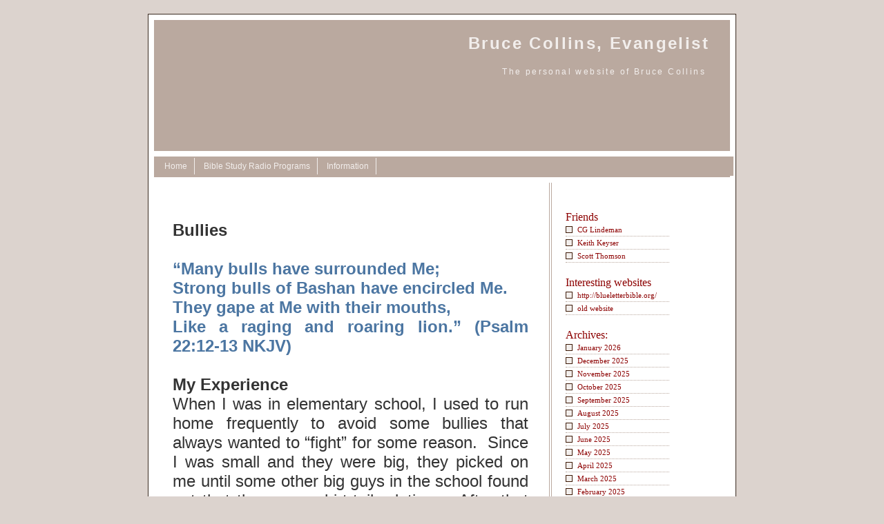

--- FILE ---
content_type: text/html; charset=UTF-8
request_url: http://bdcministries.com/2022/02/21/2863/
body_size: 12278
content:
<!DOCTYPE html PUBLIC "-//W3C//DTD XHTML 1.0 Transitional//EN" "http://www.w3.org/TR/xhtml1/DTD/xhtml1-transitional.dtd">
<html xmlns="http://www.w3.org/1999/xhtml">

<head profile="http://gmpg.org/xfn/11">
<title>Bruce Collins, Evangelist</title>
	<meta http-equiv="Content-Type" content="text/html; charset=UTF-8" />
  <meta name="generator" content="WordPress 6.9" /> <!-- leave this for stats please -->
  <meta name="keywords" content="Bruce Collins Ministries, Bruce Collins, ministries, WordPress, web, blog, web log, evangelism, evangelist, spirituality, bible, scripture, doctrine, christian, christianity, faith"/>
  <meta name="description" content="The personal website of Bruce Collins"/>
  <meta name="author" content="Root"/>
  
  <style type="text/css" media="screen">
		@import url( http://bdcministries.com/wp-content/themes/bdctheme/style.css );
	</style>

	<link rel="alternate" type="application/rss+xml" title="RSS 2.0" href="http://bdcministries.com/feed/" />
	<link rel="alternate" type="text/xml" title="RSS .92" href="http://bdcministries.com/feed/rss/" />
	<link rel="alternate" type="application/atom+xml" title="Atom 0.3" href="http://bdcministries.com/feed/atom/" />
	<link rel="pingback" href="http://bdcministries.com/xmlrpc.php" />
    
  	<link rel='archives' title='January 2026' href='http://bdcministries.com/2026/01/' />
	<link rel='archives' title='December 2025' href='http://bdcministries.com/2025/12/' />
	<link rel='archives' title='November 2025' href='http://bdcministries.com/2025/11/' />
	<link rel='archives' title='October 2025' href='http://bdcministries.com/2025/10/' />
	<link rel='archives' title='September 2025' href='http://bdcministries.com/2025/09/' />
	<link rel='archives' title='August 2025' href='http://bdcministries.com/2025/08/' />
	<link rel='archives' title='July 2025' href='http://bdcministries.com/2025/07/' />
	<link rel='archives' title='June 2025' href='http://bdcministries.com/2025/06/' />
	<link rel='archives' title='May 2025' href='http://bdcministries.com/2025/05/' />
	<link rel='archives' title='April 2025' href='http://bdcministries.com/2025/04/' />
	<link rel='archives' title='March 2025' href='http://bdcministries.com/2025/03/' />
	<link rel='archives' title='February 2025' href='http://bdcministries.com/2025/02/' />
	<link rel='archives' title='January 2025' href='http://bdcministries.com/2025/01/' />
	<link rel='archives' title='December 2024' href='http://bdcministries.com/2024/12/' />
	<link rel='archives' title='November 2024' href='http://bdcministries.com/2024/11/' />
	<link rel='archives' title='October 2024' href='http://bdcministries.com/2024/10/' />
	<link rel='archives' title='September 2024' href='http://bdcministries.com/2024/09/' />
	<link rel='archives' title='August 2024' href='http://bdcministries.com/2024/08/' />
	<link rel='archives' title='July 2024' href='http://bdcministries.com/2024/07/' />
	<link rel='archives' title='June 2024' href='http://bdcministries.com/2024/06/' />
	<link rel='archives' title='May 2024' href='http://bdcministries.com/2024/05/' />
	<link rel='archives' title='April 2024' href='http://bdcministries.com/2024/04/' />
	<link rel='archives' title='March 2024' href='http://bdcministries.com/2024/03/' />
	<link rel='archives' title='February 2024' href='http://bdcministries.com/2024/02/' />
	<link rel='archives' title='January 2024' href='http://bdcministries.com/2024/01/' />
	<link rel='archives' title='December 2023' href='http://bdcministries.com/2023/12/' />
	<link rel='archives' title='November 2023' href='http://bdcministries.com/2023/11/' />
	<link rel='archives' title='October 2023' href='http://bdcministries.com/2023/10/' />
	<link rel='archives' title='September 2023' href='http://bdcministries.com/2023/09/' />
	<link rel='archives' title='August 2023' href='http://bdcministries.com/2023/08/' />
	<link rel='archives' title='July 2023' href='http://bdcministries.com/2023/07/' />
	<link rel='archives' title='June 2023' href='http://bdcministries.com/2023/06/' />
	<link rel='archives' title='May 2023' href='http://bdcministries.com/2023/05/' />
	<link rel='archives' title='March 2023' href='http://bdcministries.com/2023/03/' />
	<link rel='archives' title='February 2023' href='http://bdcministries.com/2023/02/' />
	<link rel='archives' title='January 2023' href='http://bdcministries.com/2023/01/' />
	<link rel='archives' title='December 2022' href='http://bdcministries.com/2022/12/' />
	<link rel='archives' title='November 2022' href='http://bdcministries.com/2022/11/' />
	<link rel='archives' title='October 2022' href='http://bdcministries.com/2022/10/' />
	<link rel='archives' title='September 2022' href='http://bdcministries.com/2022/09/' />
	<link rel='archives' title='August 2022' href='http://bdcministries.com/2022/08/' />
	<link rel='archives' title='July 2022' href='http://bdcministries.com/2022/07/' />
	<link rel='archives' title='June 2022' href='http://bdcministries.com/2022/06/' />
	<link rel='archives' title='May 2022' href='http://bdcministries.com/2022/05/' />
	<link rel='archives' title='April 2022' href='http://bdcministries.com/2022/04/' />
	<link rel='archives' title='March 2022' href='http://bdcministries.com/2022/03/' />
	<link rel='archives' title='February 2022' href='http://bdcministries.com/2022/02/' />
	<link rel='archives' title='January 2022' href='http://bdcministries.com/2022/01/' />
	<link rel='archives' title='December 2021' href='http://bdcministries.com/2021/12/' />
	<link rel='archives' title='November 2021' href='http://bdcministries.com/2021/11/' />
	<link rel='archives' title='October 2021' href='http://bdcministries.com/2021/10/' />
	<link rel='archives' title='September 2021' href='http://bdcministries.com/2021/09/' />
	<link rel='archives' title='August 2021' href='http://bdcministries.com/2021/08/' />
	<link rel='archives' title='July 2021' href='http://bdcministries.com/2021/07/' />
	<link rel='archives' title='June 2021' href='http://bdcministries.com/2021/06/' />
	<link rel='archives' title='May 2021' href='http://bdcministries.com/2021/05/' />
	<link rel='archives' title='April 2021' href='http://bdcministries.com/2021/04/' />
	<link rel='archives' title='March 2021' href='http://bdcministries.com/2021/03/' />
	<link rel='archives' title='February 2021' href='http://bdcministries.com/2021/02/' />
	<link rel='archives' title='January 2021' href='http://bdcministries.com/2021/01/' />
	<link rel='archives' title='December 2020' href='http://bdcministries.com/2020/12/' />
	<link rel='archives' title='November 2020' href='http://bdcministries.com/2020/11/' />
	<link rel='archives' title='October 2020' href='http://bdcministries.com/2020/10/' />
	<link rel='archives' title='September 2020' href='http://bdcministries.com/2020/09/' />
	<link rel='archives' title='August 2020' href='http://bdcministries.com/2020/08/' />
	<link rel='archives' title='July 2020' href='http://bdcministries.com/2020/07/' />
	<link rel='archives' title='June 2020' href='http://bdcministries.com/2020/06/' />
	<link rel='archives' title='May 2020' href='http://bdcministries.com/2020/05/' />
	<link rel='archives' title='April 2020' href='http://bdcministries.com/2020/04/' />
	<link rel='archives' title='March 2020' href='http://bdcministries.com/2020/03/' />
	<link rel='archives' title='February 2020' href='http://bdcministries.com/2020/02/' />
	<link rel='archives' title='January 2020' href='http://bdcministries.com/2020/01/' />
	<link rel='archives' title='December 2019' href='http://bdcministries.com/2019/12/' />
	<link rel='archives' title='November 2019' href='http://bdcministries.com/2019/11/' />
	<link rel='archives' title='October 2019' href='http://bdcministries.com/2019/10/' />
	<link rel='archives' title='September 2019' href='http://bdcministries.com/2019/09/' />
	<link rel='archives' title='August 2019' href='http://bdcministries.com/2019/08/' />
	<link rel='archives' title='July 2019' href='http://bdcministries.com/2019/07/' />
	<link rel='archives' title='June 2019' href='http://bdcministries.com/2019/06/' />
	<link rel='archives' title='May 2019' href='http://bdcministries.com/2019/05/' />
	<link rel='archives' title='April 2019' href='http://bdcministries.com/2019/04/' />
	<link rel='archives' title='March 2019' href='http://bdcministries.com/2019/03/' />
	<link rel='archives' title='February 2019' href='http://bdcministries.com/2019/02/' />
	<link rel='archives' title='January 2019' href='http://bdcministries.com/2019/01/' />
	<link rel='archives' title='December 2018' href='http://bdcministries.com/2018/12/' />
	<link rel='archives' title='November 2018' href='http://bdcministries.com/2018/11/' />
	<link rel='archives' title='October 2018' href='http://bdcministries.com/2018/10/' />
	<link rel='archives' title='September 2018' href='http://bdcministries.com/2018/09/' />
	<link rel='archives' title='August 2018' href='http://bdcministries.com/2018/08/' />
	<link rel='archives' title='July 2018' href='http://bdcministries.com/2018/07/' />
	<link rel='archives' title='June 2018' href='http://bdcministries.com/2018/06/' />
	<link rel='archives' title='May 2018' href='http://bdcministries.com/2018/05/' />
	<link rel='archives' title='April 2018' href='http://bdcministries.com/2018/04/' />
	<link rel='archives' title='March 2018' href='http://bdcministries.com/2018/03/' />
	<link rel='archives' title='February 2018' href='http://bdcministries.com/2018/02/' />
	<link rel='archives' title='January 2018' href='http://bdcministries.com/2018/01/' />
	<link rel='archives' title='December 2017' href='http://bdcministries.com/2017/12/' />
	<link rel='archives' title='November 2017' href='http://bdcministries.com/2017/11/' />
	<link rel='archives' title='October 2017' href='http://bdcministries.com/2017/10/' />
	<link rel='archives' title='September 2017' href='http://bdcministries.com/2017/09/' />
	<link rel='archives' title='August 2017' href='http://bdcministries.com/2017/08/' />
	<link rel='archives' title='July 2017' href='http://bdcministries.com/2017/07/' />
	<link rel='archives' title='June 2017' href='http://bdcministries.com/2017/06/' />
	<link rel='archives' title='May 2017' href='http://bdcministries.com/2017/05/' />
	<link rel='archives' title='April 2017' href='http://bdcministries.com/2017/04/' />
	<link rel='archives' title='March 2017' href='http://bdcministries.com/2017/03/' />
	<link rel='archives' title='February 2017' href='http://bdcministries.com/2017/02/' />
	<link rel='archives' title='January 2017' href='http://bdcministries.com/2017/01/' />
	<link rel='archives' title='December 2016' href='http://bdcministries.com/2016/12/' />
	<link rel='archives' title='November 2016' href='http://bdcministries.com/2016/11/' />
	<link rel='archives' title='October 2016' href='http://bdcministries.com/2016/10/' />
	<link rel='archives' title='September 2016' href='http://bdcministries.com/2016/09/' />
	<link rel='archives' title='August 2016' href='http://bdcministries.com/2016/08/' />
	<link rel='archives' title='July 2016' href='http://bdcministries.com/2016/07/' />
	<link rel='archives' title='June 2016' href='http://bdcministries.com/2016/06/' />
	<link rel='archives' title='May 2016' href='http://bdcministries.com/2016/05/' />
	<link rel='archives' title='April 2016' href='http://bdcministries.com/2016/04/' />
	<link rel='archives' title='March 2016' href='http://bdcministries.com/2016/03/' />
	<link rel='archives' title='February 2016' href='http://bdcministries.com/2016/02/' />
	<link rel='archives' title='January 2016' href='http://bdcministries.com/2016/01/' />
	<link rel='archives' title='December 2015' href='http://bdcministries.com/2015/12/' />
	<link rel='archives' title='November 2015' href='http://bdcministries.com/2015/11/' />
	<link rel='archives' title='October 2015' href='http://bdcministries.com/2015/10/' />
	<link rel='archives' title='September 2015' href='http://bdcministries.com/2015/09/' />
	<link rel='archives' title='August 2015' href='http://bdcministries.com/2015/08/' />
	<link rel='archives' title='July 2015' href='http://bdcministries.com/2015/07/' />
	<link rel='archives' title='June 2015' href='http://bdcministries.com/2015/06/' />
	<link rel='archives' title='May 2015' href='http://bdcministries.com/2015/05/' />
	<link rel='archives' title='April 2015' href='http://bdcministries.com/2015/04/' />
	<link rel='archives' title='March 2015' href='http://bdcministries.com/2015/03/' />
	<link rel='archives' title='February 2015' href='http://bdcministries.com/2015/02/' />
	<link rel='archives' title='January 2015' href='http://bdcministries.com/2015/01/' />
	<link rel='archives' title='December 2014' href='http://bdcministries.com/2014/12/' />
	<link rel='archives' title='November 2014' href='http://bdcministries.com/2014/11/' />
	<link rel='archives' title='October 2014' href='http://bdcministries.com/2014/10/' />
	<link rel='archives' title='September 2014' href='http://bdcministries.com/2014/09/' />
	<link rel='archives' title='August 2014' href='http://bdcministries.com/2014/08/' />
	<link rel='archives' title='July 2014' href='http://bdcministries.com/2014/07/' />
	<link rel='archives' title='June 2014' href='http://bdcministries.com/2014/06/' />
	<link rel='archives' title='May 2014' href='http://bdcministries.com/2014/05/' />
	<link rel='archives' title='April 2014' href='http://bdcministries.com/2014/04/' />
	<link rel='archives' title='March 2014' href='http://bdcministries.com/2014/03/' />
	<link rel='archives' title='February 2014' href='http://bdcministries.com/2014/02/' />
	<link rel='archives' title='January 2014' href='http://bdcministries.com/2014/01/' />
	<link rel='archives' title='December 2013' href='http://bdcministries.com/2013/12/' />
	<link rel='archives' title='November 2013' href='http://bdcministries.com/2013/11/' />
	<link rel='archives' title='October 2013' href='http://bdcministries.com/2013/10/' />
	<link rel='archives' title='September 2013' href='http://bdcministries.com/2013/09/' />
	<link rel='archives' title='August 2013' href='http://bdcministries.com/2013/08/' />
	<link rel='archives' title='July 2013' href='http://bdcministries.com/2013/07/' />
	<link rel='archives' title='June 2013' href='http://bdcministries.com/2013/06/' />
	<link rel='archives' title='May 2013' href='http://bdcministries.com/2013/05/' />
	<link rel='archives' title='April 2013' href='http://bdcministries.com/2013/04/' />
	<link rel='archives' title='March 2013' href='http://bdcministries.com/2013/03/' />
	<link rel='archives' title='February 2013' href='http://bdcministries.com/2013/02/' />
	<link rel='archives' title='January 2013' href='http://bdcministries.com/2013/01/' />
	<link rel='archives' title='December 2012' href='http://bdcministries.com/2012/12/' />
	<link rel='archives' title='November 2012' href='http://bdcministries.com/2012/11/' />
	<link rel='archives' title='October 2012' href='http://bdcministries.com/2012/10/' />
	<link rel='archives' title='September 2012' href='http://bdcministries.com/2012/09/' />
	<link rel='archives' title='August 2012' href='http://bdcministries.com/2012/08/' />
	<link rel='archives' title='July 2012' href='http://bdcministries.com/2012/07/' />
	<link rel='archives' title='June 2012' href='http://bdcministries.com/2012/06/' />
	<link rel='archives' title='May 2012' href='http://bdcministries.com/2012/05/' />
	<link rel='archives' title='April 2012' href='http://bdcministries.com/2012/04/' />
	<link rel='archives' title='March 2012' href='http://bdcministries.com/2012/03/' />
	<link rel='archives' title='February 2012' href='http://bdcministries.com/2012/02/' />
	<link rel='archives' title='January 2012' href='http://bdcministries.com/2012/01/' />
	<link rel='archives' title='December 2011' href='http://bdcministries.com/2011/12/' />
	<link rel='archives' title='November 2011' href='http://bdcministries.com/2011/11/' />
	<link rel='archives' title='October 2011' href='http://bdcministries.com/2011/10/' />
	<link rel='archives' title='September 2011' href='http://bdcministries.com/2011/09/' />
	<link rel='archives' title='August 2011' href='http://bdcministries.com/2011/08/' />
	<link rel='archives' title='July 2011' href='http://bdcministries.com/2011/07/' />
	<link rel='archives' title='June 2011' href='http://bdcministries.com/2011/06/' />
	<link rel='archives' title='May 2011' href='http://bdcministries.com/2011/05/' />
	<link rel='archives' title='April 2011' href='http://bdcministries.com/2011/04/' />
	<link rel='archives' title='March 2011' href='http://bdcministries.com/2011/03/' />
	<link rel='archives' title='February 2011' href='http://bdcministries.com/2011/02/' />
	<link rel='archives' title='January 2011' href='http://bdcministries.com/2011/01/' />
	<link rel='archives' title='December 2010' href='http://bdcministries.com/2010/12/' />
	<link rel='archives' title='November 2010' href='http://bdcministries.com/2010/11/' />
	<link rel='archives' title='October 2010' href='http://bdcministries.com/2010/10/' />
	<link rel='archives' title='September 2010' href='http://bdcministries.com/2010/09/' />
	<link rel='archives' title='August 2010' href='http://bdcministries.com/2010/08/' />
	<link rel='archives' title='July 2010' href='http://bdcministries.com/2010/07/' />
	<link rel='archives' title='June 2010' href='http://bdcministries.com/2010/06/' />
	<link rel='archives' title='May 2010' href='http://bdcministries.com/2010/05/' />
	<link rel='archives' title='April 2010' href='http://bdcministries.com/2010/04/' />
	<link rel='archives' title='March 2010' href='http://bdcministries.com/2010/03/' />
	<link rel='archives' title='February 2010' href='http://bdcministries.com/2010/02/' />
	<link rel='archives' title='January 2010' href='http://bdcministries.com/2010/01/' />
	<link rel='archives' title='December 2009' href='http://bdcministries.com/2009/12/' />
	<link rel='archives' title='November 2009' href='http://bdcministries.com/2009/11/' />
	<link rel='archives' title='October 2009' href='http://bdcministries.com/2009/10/' />
	<link rel='archives' title='September 2009' href='http://bdcministries.com/2009/09/' />
	<link rel='archives' title='August 2009' href='http://bdcministries.com/2009/08/' />
	<link rel='archives' title='July 2009' href='http://bdcministries.com/2009/07/' />
	<link rel='archives' title='June 2009' href='http://bdcministries.com/2009/06/' />
	<link rel='archives' title='May 2009' href='http://bdcministries.com/2009/05/' />
	<link rel='archives' title='April 2009' href='http://bdcministries.com/2009/04/' />
	<link rel='archives' title='March 2009' href='http://bdcministries.com/2009/03/' />
	<link rel='archives' title='February 2009' href='http://bdcministries.com/2009/02/' />
	<link rel='archives' title='January 2009' href='http://bdcministries.com/2009/01/' />
	<link rel='archives' title='December 2008' href='http://bdcministries.com/2008/12/' />
	<link rel='archives' title='November 2008' href='http://bdcministries.com/2008/11/' />
	<link rel='archives' title='October 2008' href='http://bdcministries.com/2008/10/' />
	<link rel='archives' title='September 2008' href='http://bdcministries.com/2008/09/' />
	<link rel='archives' title='August 2008' href='http://bdcministries.com/2008/08/' />
	<link rel='archives' title='July 2008' href='http://bdcministries.com/2008/07/' />
	<link rel='archives' title='June 2008' href='http://bdcministries.com/2008/06/' />
	<link rel='archives' title='May 2008' href='http://bdcministries.com/2008/05/' />
	<link rel='archives' title='April 2008' href='http://bdcministries.com/2008/04/' />
	<link rel='archives' title='March 2008' href='http://bdcministries.com/2008/03/' />
	<link rel='archives' title='February 2008' href='http://bdcministries.com/2008/02/' />
	<link rel='archives' title='January 2008' href='http://bdcministries.com/2008/01/' />
	<link rel='archives' title='December 2007' href='http://bdcministries.com/2007/12/' />
	<link rel='archives' title='November 2007' href='http://bdcministries.com/2007/11/' />
	<link rel='archives' title='October 2007' href='http://bdcministries.com/2007/10/' />
	<link rel='archives' title='September 2007' href='http://bdcministries.com/2007/09/' />
	<link rel='archives' title='August 2007' href='http://bdcministries.com/2007/08/' />
	<link rel='archives' title='July 2007' href='http://bdcministries.com/2007/07/' />
	<link rel='archives' title='June 2007' href='http://bdcministries.com/2007/06/' />
	<link rel='archives' title='May 2007' href='http://bdcministries.com/2007/05/' />
	<link rel='archives' title='April 2007' href='http://bdcministries.com/2007/04/' />
	<link rel='archives' title='March 2007' href='http://bdcministries.com/2007/03/' />
	<link rel='archives' title='February 2007' href='http://bdcministries.com/2007/02/' />
	<link rel='archives' title='January 2007' href='http://bdcministries.com/2007/01/' />
	<link rel='archives' title='December 2006' href='http://bdcministries.com/2006/12/' />
	<link rel='archives' title='November 2006' href='http://bdcministries.com/2006/11/' />
	<link rel='archives' title='October 2006' href='http://bdcministries.com/2006/10/' />
	<link rel='archives' title='September 2006' href='http://bdcministries.com/2006/09/' />
	<link rel='archives' title='August 2006' href='http://bdcministries.com/2006/08/' />
	<link rel='archives' title='July 2006' href='http://bdcministries.com/2006/07/' />
	<link rel='archives' title='June 2006' href='http://bdcministries.com/2006/06/' />
	<link rel='archives' title='May 2006' href='http://bdcministries.com/2006/05/' />
	<link rel='archives' title='April 2006' href='http://bdcministries.com/2006/04/' />
	<link rel='archives' title='March 2006' href='http://bdcministries.com/2006/03/' />
	<link rel='archives' title='February 2006' href='http://bdcministries.com/2006/02/' />
		<meta name='robots' content='max-image-preview:large' />
<link rel="alternate" type="application/rss+xml" title="Bruce Collins, Evangelist &raquo;  Comments Feed" href="http://bdcministries.com/2022/02/21/2863/feed/" />
<link rel="alternate" title="oEmbed (JSON)" type="application/json+oembed" href="http://bdcministries.com/wp-json/oembed/1.0/embed?url=http%3A%2F%2Fbdcministries.com%2F2022%2F02%2F21%2F2863%2F" />
<link rel="alternate" title="oEmbed (XML)" type="text/xml+oembed" href="http://bdcministries.com/wp-json/oembed/1.0/embed?url=http%3A%2F%2Fbdcministries.com%2F2022%2F02%2F21%2F2863%2F&#038;format=xml" />
<style id='wp-img-auto-sizes-contain-inline-css' type='text/css'>
img:is([sizes=auto i],[sizes^="auto," i]){contain-intrinsic-size:3000px 1500px}
/*# sourceURL=wp-img-auto-sizes-contain-inline-css */
</style>
<style id='wp-emoji-styles-inline-css' type='text/css'>

	img.wp-smiley, img.emoji {
		display: inline !important;
		border: none !important;
		box-shadow: none !important;
		height: 1em !important;
		width: 1em !important;
		margin: 0 0.07em !important;
		vertical-align: -0.1em !important;
		background: none !important;
		padding: 0 !important;
	}
/*# sourceURL=wp-emoji-styles-inline-css */
</style>
<style id='wp-block-library-inline-css' type='text/css'>
:root{--wp-block-synced-color:#7a00df;--wp-block-synced-color--rgb:122,0,223;--wp-bound-block-color:var(--wp-block-synced-color);--wp-editor-canvas-background:#ddd;--wp-admin-theme-color:#007cba;--wp-admin-theme-color--rgb:0,124,186;--wp-admin-theme-color-darker-10:#006ba1;--wp-admin-theme-color-darker-10--rgb:0,107,160.5;--wp-admin-theme-color-darker-20:#005a87;--wp-admin-theme-color-darker-20--rgb:0,90,135;--wp-admin-border-width-focus:2px}@media (min-resolution:192dpi){:root{--wp-admin-border-width-focus:1.5px}}.wp-element-button{cursor:pointer}:root .has-very-light-gray-background-color{background-color:#eee}:root .has-very-dark-gray-background-color{background-color:#313131}:root .has-very-light-gray-color{color:#eee}:root .has-very-dark-gray-color{color:#313131}:root .has-vivid-green-cyan-to-vivid-cyan-blue-gradient-background{background:linear-gradient(135deg,#00d084,#0693e3)}:root .has-purple-crush-gradient-background{background:linear-gradient(135deg,#34e2e4,#4721fb 50%,#ab1dfe)}:root .has-hazy-dawn-gradient-background{background:linear-gradient(135deg,#faaca8,#dad0ec)}:root .has-subdued-olive-gradient-background{background:linear-gradient(135deg,#fafae1,#67a671)}:root .has-atomic-cream-gradient-background{background:linear-gradient(135deg,#fdd79a,#004a59)}:root .has-nightshade-gradient-background{background:linear-gradient(135deg,#330968,#31cdcf)}:root .has-midnight-gradient-background{background:linear-gradient(135deg,#020381,#2874fc)}:root{--wp--preset--font-size--normal:16px;--wp--preset--font-size--huge:42px}.has-regular-font-size{font-size:1em}.has-larger-font-size{font-size:2.625em}.has-normal-font-size{font-size:var(--wp--preset--font-size--normal)}.has-huge-font-size{font-size:var(--wp--preset--font-size--huge)}.has-text-align-center{text-align:center}.has-text-align-left{text-align:left}.has-text-align-right{text-align:right}.has-fit-text{white-space:nowrap!important}#end-resizable-editor-section{display:none}.aligncenter{clear:both}.items-justified-left{justify-content:flex-start}.items-justified-center{justify-content:center}.items-justified-right{justify-content:flex-end}.items-justified-space-between{justify-content:space-between}.screen-reader-text{border:0;clip-path:inset(50%);height:1px;margin:-1px;overflow:hidden;padding:0;position:absolute;width:1px;word-wrap:normal!important}.screen-reader-text:focus{background-color:#ddd;clip-path:none;color:#444;display:block;font-size:1em;height:auto;left:5px;line-height:normal;padding:15px 23px 14px;text-decoration:none;top:5px;width:auto;z-index:100000}html :where(.has-border-color){border-style:solid}html :where([style*=border-top-color]){border-top-style:solid}html :where([style*=border-right-color]){border-right-style:solid}html :where([style*=border-bottom-color]){border-bottom-style:solid}html :where([style*=border-left-color]){border-left-style:solid}html :where([style*=border-width]){border-style:solid}html :where([style*=border-top-width]){border-top-style:solid}html :where([style*=border-right-width]){border-right-style:solid}html :where([style*=border-bottom-width]){border-bottom-style:solid}html :where([style*=border-left-width]){border-left-style:solid}html :where(img[class*=wp-image-]){height:auto;max-width:100%}:where(figure){margin:0 0 1em}html :where(.is-position-sticky){--wp-admin--admin-bar--position-offset:var(--wp-admin--admin-bar--height,0px)}@media screen and (max-width:600px){html :where(.is-position-sticky){--wp-admin--admin-bar--position-offset:0px}}

/*# sourceURL=wp-block-library-inline-css */
</style><style id='global-styles-inline-css' type='text/css'>
:root{--wp--preset--aspect-ratio--square: 1;--wp--preset--aspect-ratio--4-3: 4/3;--wp--preset--aspect-ratio--3-4: 3/4;--wp--preset--aspect-ratio--3-2: 3/2;--wp--preset--aspect-ratio--2-3: 2/3;--wp--preset--aspect-ratio--16-9: 16/9;--wp--preset--aspect-ratio--9-16: 9/16;--wp--preset--color--black: #000000;--wp--preset--color--cyan-bluish-gray: #abb8c3;--wp--preset--color--white: #ffffff;--wp--preset--color--pale-pink: #f78da7;--wp--preset--color--vivid-red: #cf2e2e;--wp--preset--color--luminous-vivid-orange: #ff6900;--wp--preset--color--luminous-vivid-amber: #fcb900;--wp--preset--color--light-green-cyan: #7bdcb5;--wp--preset--color--vivid-green-cyan: #00d084;--wp--preset--color--pale-cyan-blue: #8ed1fc;--wp--preset--color--vivid-cyan-blue: #0693e3;--wp--preset--color--vivid-purple: #9b51e0;--wp--preset--gradient--vivid-cyan-blue-to-vivid-purple: linear-gradient(135deg,rgb(6,147,227) 0%,rgb(155,81,224) 100%);--wp--preset--gradient--light-green-cyan-to-vivid-green-cyan: linear-gradient(135deg,rgb(122,220,180) 0%,rgb(0,208,130) 100%);--wp--preset--gradient--luminous-vivid-amber-to-luminous-vivid-orange: linear-gradient(135deg,rgb(252,185,0) 0%,rgb(255,105,0) 100%);--wp--preset--gradient--luminous-vivid-orange-to-vivid-red: linear-gradient(135deg,rgb(255,105,0) 0%,rgb(207,46,46) 100%);--wp--preset--gradient--very-light-gray-to-cyan-bluish-gray: linear-gradient(135deg,rgb(238,238,238) 0%,rgb(169,184,195) 100%);--wp--preset--gradient--cool-to-warm-spectrum: linear-gradient(135deg,rgb(74,234,220) 0%,rgb(151,120,209) 20%,rgb(207,42,186) 40%,rgb(238,44,130) 60%,rgb(251,105,98) 80%,rgb(254,248,76) 100%);--wp--preset--gradient--blush-light-purple: linear-gradient(135deg,rgb(255,206,236) 0%,rgb(152,150,240) 100%);--wp--preset--gradient--blush-bordeaux: linear-gradient(135deg,rgb(254,205,165) 0%,rgb(254,45,45) 50%,rgb(107,0,62) 100%);--wp--preset--gradient--luminous-dusk: linear-gradient(135deg,rgb(255,203,112) 0%,rgb(199,81,192) 50%,rgb(65,88,208) 100%);--wp--preset--gradient--pale-ocean: linear-gradient(135deg,rgb(255,245,203) 0%,rgb(182,227,212) 50%,rgb(51,167,181) 100%);--wp--preset--gradient--electric-grass: linear-gradient(135deg,rgb(202,248,128) 0%,rgb(113,206,126) 100%);--wp--preset--gradient--midnight: linear-gradient(135deg,rgb(2,3,129) 0%,rgb(40,116,252) 100%);--wp--preset--font-size--small: 13px;--wp--preset--font-size--medium: 20px;--wp--preset--font-size--large: 36px;--wp--preset--font-size--x-large: 42px;--wp--preset--spacing--20: 0.44rem;--wp--preset--spacing--30: 0.67rem;--wp--preset--spacing--40: 1rem;--wp--preset--spacing--50: 1.5rem;--wp--preset--spacing--60: 2.25rem;--wp--preset--spacing--70: 3.38rem;--wp--preset--spacing--80: 5.06rem;--wp--preset--shadow--natural: 6px 6px 9px rgba(0, 0, 0, 0.2);--wp--preset--shadow--deep: 12px 12px 50px rgba(0, 0, 0, 0.4);--wp--preset--shadow--sharp: 6px 6px 0px rgba(0, 0, 0, 0.2);--wp--preset--shadow--outlined: 6px 6px 0px -3px rgb(255, 255, 255), 6px 6px rgb(0, 0, 0);--wp--preset--shadow--crisp: 6px 6px 0px rgb(0, 0, 0);}:where(.is-layout-flex){gap: 0.5em;}:where(.is-layout-grid){gap: 0.5em;}body .is-layout-flex{display: flex;}.is-layout-flex{flex-wrap: wrap;align-items: center;}.is-layout-flex > :is(*, div){margin: 0;}body .is-layout-grid{display: grid;}.is-layout-grid > :is(*, div){margin: 0;}:where(.wp-block-columns.is-layout-flex){gap: 2em;}:where(.wp-block-columns.is-layout-grid){gap: 2em;}:where(.wp-block-post-template.is-layout-flex){gap: 1.25em;}:where(.wp-block-post-template.is-layout-grid){gap: 1.25em;}.has-black-color{color: var(--wp--preset--color--black) !important;}.has-cyan-bluish-gray-color{color: var(--wp--preset--color--cyan-bluish-gray) !important;}.has-white-color{color: var(--wp--preset--color--white) !important;}.has-pale-pink-color{color: var(--wp--preset--color--pale-pink) !important;}.has-vivid-red-color{color: var(--wp--preset--color--vivid-red) !important;}.has-luminous-vivid-orange-color{color: var(--wp--preset--color--luminous-vivid-orange) !important;}.has-luminous-vivid-amber-color{color: var(--wp--preset--color--luminous-vivid-amber) !important;}.has-light-green-cyan-color{color: var(--wp--preset--color--light-green-cyan) !important;}.has-vivid-green-cyan-color{color: var(--wp--preset--color--vivid-green-cyan) !important;}.has-pale-cyan-blue-color{color: var(--wp--preset--color--pale-cyan-blue) !important;}.has-vivid-cyan-blue-color{color: var(--wp--preset--color--vivid-cyan-blue) !important;}.has-vivid-purple-color{color: var(--wp--preset--color--vivid-purple) !important;}.has-black-background-color{background-color: var(--wp--preset--color--black) !important;}.has-cyan-bluish-gray-background-color{background-color: var(--wp--preset--color--cyan-bluish-gray) !important;}.has-white-background-color{background-color: var(--wp--preset--color--white) !important;}.has-pale-pink-background-color{background-color: var(--wp--preset--color--pale-pink) !important;}.has-vivid-red-background-color{background-color: var(--wp--preset--color--vivid-red) !important;}.has-luminous-vivid-orange-background-color{background-color: var(--wp--preset--color--luminous-vivid-orange) !important;}.has-luminous-vivid-amber-background-color{background-color: var(--wp--preset--color--luminous-vivid-amber) !important;}.has-light-green-cyan-background-color{background-color: var(--wp--preset--color--light-green-cyan) !important;}.has-vivid-green-cyan-background-color{background-color: var(--wp--preset--color--vivid-green-cyan) !important;}.has-pale-cyan-blue-background-color{background-color: var(--wp--preset--color--pale-cyan-blue) !important;}.has-vivid-cyan-blue-background-color{background-color: var(--wp--preset--color--vivid-cyan-blue) !important;}.has-vivid-purple-background-color{background-color: var(--wp--preset--color--vivid-purple) !important;}.has-black-border-color{border-color: var(--wp--preset--color--black) !important;}.has-cyan-bluish-gray-border-color{border-color: var(--wp--preset--color--cyan-bluish-gray) !important;}.has-white-border-color{border-color: var(--wp--preset--color--white) !important;}.has-pale-pink-border-color{border-color: var(--wp--preset--color--pale-pink) !important;}.has-vivid-red-border-color{border-color: var(--wp--preset--color--vivid-red) !important;}.has-luminous-vivid-orange-border-color{border-color: var(--wp--preset--color--luminous-vivid-orange) !important;}.has-luminous-vivid-amber-border-color{border-color: var(--wp--preset--color--luminous-vivid-amber) !important;}.has-light-green-cyan-border-color{border-color: var(--wp--preset--color--light-green-cyan) !important;}.has-vivid-green-cyan-border-color{border-color: var(--wp--preset--color--vivid-green-cyan) !important;}.has-pale-cyan-blue-border-color{border-color: var(--wp--preset--color--pale-cyan-blue) !important;}.has-vivid-cyan-blue-border-color{border-color: var(--wp--preset--color--vivid-cyan-blue) !important;}.has-vivid-purple-border-color{border-color: var(--wp--preset--color--vivid-purple) !important;}.has-vivid-cyan-blue-to-vivid-purple-gradient-background{background: var(--wp--preset--gradient--vivid-cyan-blue-to-vivid-purple) !important;}.has-light-green-cyan-to-vivid-green-cyan-gradient-background{background: var(--wp--preset--gradient--light-green-cyan-to-vivid-green-cyan) !important;}.has-luminous-vivid-amber-to-luminous-vivid-orange-gradient-background{background: var(--wp--preset--gradient--luminous-vivid-amber-to-luminous-vivid-orange) !important;}.has-luminous-vivid-orange-to-vivid-red-gradient-background{background: var(--wp--preset--gradient--luminous-vivid-orange-to-vivid-red) !important;}.has-very-light-gray-to-cyan-bluish-gray-gradient-background{background: var(--wp--preset--gradient--very-light-gray-to-cyan-bluish-gray) !important;}.has-cool-to-warm-spectrum-gradient-background{background: var(--wp--preset--gradient--cool-to-warm-spectrum) !important;}.has-blush-light-purple-gradient-background{background: var(--wp--preset--gradient--blush-light-purple) !important;}.has-blush-bordeaux-gradient-background{background: var(--wp--preset--gradient--blush-bordeaux) !important;}.has-luminous-dusk-gradient-background{background: var(--wp--preset--gradient--luminous-dusk) !important;}.has-pale-ocean-gradient-background{background: var(--wp--preset--gradient--pale-ocean) !important;}.has-electric-grass-gradient-background{background: var(--wp--preset--gradient--electric-grass) !important;}.has-midnight-gradient-background{background: var(--wp--preset--gradient--midnight) !important;}.has-small-font-size{font-size: var(--wp--preset--font-size--small) !important;}.has-medium-font-size{font-size: var(--wp--preset--font-size--medium) !important;}.has-large-font-size{font-size: var(--wp--preset--font-size--large) !important;}.has-x-large-font-size{font-size: var(--wp--preset--font-size--x-large) !important;}
/*# sourceURL=global-styles-inline-css */
</style>

<style id='classic-theme-styles-inline-css' type='text/css'>
/*! This file is auto-generated */
.wp-block-button__link{color:#fff;background-color:#32373c;border-radius:9999px;box-shadow:none;text-decoration:none;padding:calc(.667em + 2px) calc(1.333em + 2px);font-size:1.125em}.wp-block-file__button{background:#32373c;color:#fff;text-decoration:none}
/*# sourceURL=/wp-includes/css/classic-themes.min.css */
</style>
<link rel="https://api.w.org/" href="http://bdcministries.com/wp-json/" /><link rel="alternate" title="JSON" type="application/json" href="http://bdcministries.com/wp-json/wp/v2/posts/2863" /><link rel="EditURI" type="application/rsd+xml" title="RSD" href="http://bdcministries.com/xmlrpc.php?rsd" />
<meta name="generator" content="WordPress 6.9" />
<link rel="canonical" href="http://bdcministries.com/2022/02/21/2863/" />
<link rel='shortlink' href='http://bdcministries.com/?p=2863' />

</head>

<body>
<div id="farouter">
<div id="outer">
<div id="rap">
<div id="masthead">

<h1 id="header"><a href="http://bdcministries.com">Bruce Collins, Evangelist</a></h1>
<h2 id="tagline">The personal website of Bruce Collins</h2>
</div>
<div id="hmenu">
<div id="hnav">

<ul id="navlist">
<li><a href="http://bdcministries.com">Home</a></li>
<li class="page_item page-item-4"><a href="http://bdcministries.com/radio-programs/">Bible Study Radio Programs</a></li>
<li class="page_item page-item-2"><a href="http://bdcministries.com/about/">Information</a></li>
</ul>



</div>
</div>
<div id="main">

<div id="content">
<!-- end header -->


	
<div class="post">
	 <h3 class="storytitle" id="post-2863"><a href="http://bdcministries.com/2022/02/21/2863/" rel="bookmark"></a></h3>
	
	<div class="storycontent">
		<div><span style="font-family: lucida console, sans-serif; font-size: x-large;"><b>Bullies</b></span></div>
<div><span style="font-family: lucida console, sans-serif; font-size: x-large;"> </span></div>
<div><span style="color: #4c76a2; font-family: lucida console, sans-serif; font-size: x-large;"><b>&#8220;Many bulls have surrounded Me;</b></span></div>
<div><span style="color: #4c76a2; font-family: lucida console, sans-serif; font-size: x-large;"><b>Strong bulls of Bashan have encircled Me.</b></span></div>
<div><span style="color: #4c76a2; font-family: lucida console, sans-serif; font-size: x-large;"><b>They gape at Me with their mouths,</b></span></div>
<div><span style="color: #4c76a2; font-family: lucida console, sans-serif; font-size: x-large;"><b>Like a raging and roaring lion.&#8221; (Psalm 22:12-13 NKJV)</b></span></div>
<div><span style="font-family: lucida console, sans-serif; font-size: x-large;"> </span></div>
<div><span style="font-family: lucida console, sans-serif; font-size: x-large;"><b>My Experience</b></span></div>
<div><span style="font-family: lucida console, sans-serif; font-size: x-large;">When I was in elementary school, I used to run home frequently to avoid some bullies that always wanted to &#8220;fight&#8221; for some reason.  Since I was small and they were big, they picked on me until some other big guys in the school found out that they were shirt-tail relatives.  After that they defended our family and me and we didn&#8217;t have to worry too much about being bullied.</span></div>
<div><span style="font-family: lucida console, sans-serif; font-size: x-large;"> </span></div>
<div><span style="font-family: lucida console, sans-serif; font-size: x-large;">I experienced a boss in a corporate setting that bullied me into making journal entries that should never have been made.  However, I never experienced really good bullying until I became a Christian and was subject to the bullying of some who claimed to be Christians.  Some of the bullying was confrontational, others bullied by being deceptive.  But they all wanted me to understand who was &#8220;in control.&#8221;  In reading the Scriptures, I have found out that the Lord experienced bullying as well and was subject to it by those who should have been worshiping Him. </span></div>
<div><span style="font-family: lucida console, sans-serif; font-size: x-large;"> </span></div>
<div><span style="font-family: lucida console, sans-serif; font-size: x-large;"><b>Who Are the Strong Bulls of Bashan?</b></span></div>
<div><span style="font-family: lucida console, sans-serif; font-size: x-large;">In Psalm 22 we read about the strong bulls of Bashan.  They seem to represent the Lord&#8217;s countrymen, Israelites.  They had become his strong opposition.  They were mockers.  We read,  &#8220;Likewise the chief priests also, mocking with the scribes and elders, said,  He saved others; Himself He cannot save. If He is the King of Israel, let Him now come down from the cross, and we will believe Him.  He trusted in God; let Him deliver Him now if He will have Him; for He said, ‘I am the Son of God (Matthew 27:41-43 NKJV).'&#8221;  If He had come down from the cross, they would have had nothing to believe and there would have been no salvation for sinners. </span></div>
<div><span style="font-family: lucida console, sans-serif; font-size: x-large;"> </span></div>
<div><span style="font-family: lucida console, sans-serif; font-size: x-large;">Notice, the chief priests, the scribes (those who could read and write) and the elders (those who should have had wisdom) all were involved.  They used peer pressure to convince the crowd to crucify the Lord.  We read, &#8220;But the chief priests and elders persuaded the multitudes that they should ask for Barabbas and destroy Jesus (Matthew 27:20 NKJV).&#8221;   Likely many in this crowd had been among those who were laying their clothes and palm branches in the path of the Lord as He made his triumphal entry into Jerusalem earlier in that week.  How easily bullies are able to persuade people.</span></div>
<div><span style="font-family: lucida console, sans-serif; font-size: x-large;"> </span></div>
<div><span style="font-family: lucida console, sans-serif; font-size: x-large;"><b>What Crowd are We In?</b></span></div>
<div><span style="font-family: lucida console, sans-serif; font-size: x-large;">We know that the many (or the crowd) is usually wrong in Scripture.  Most of us follow leaders that are proud, self-serving liars out of peer pressure and because we fear them.  We don&#8217;t want to be bullied by them like we see them do to others.  But there are always a few that are able to stand for truth and are able to resist the power of the strong bulls of Bashan who are likened to raging and roaring lions.  There are many like Stephen in Acts 7 who are willing to stand up to rebellious and stiff-necked people.  But where do we fit into this constant tension?  Peter tells us, &#8220;Be sober, be vigilant; because your adversary the devil walks about like a roaring lion, seeking whom he may devour (1 Peter 5:8 NKJV).&#8221;  We are to resist him steadfast in the faith (that is by depending on and by reminding Satan of the promises of God). </span></div>
<div><span style="font-family: lucida console, sans-serif; font-size: x-large;"> </span></div>
<div><span style="font-family: lucida console, sans-serif; font-size: x-large;"><b>Lesson</b></span></div>
<div><span style="font-family: lucida console, sans-serif; font-size: x-large;">Humility is hard to find in political circles and in many social circles. It should not be hard to find in Christian circles; but unfortunately, even there, some want to &#8220;have the preeminence&#8221; like Diotrophes in 3rd John verse 9.  Do we have the ability to recognize false brethren and deceitful workers in the church today?  They are there and we must be careful to follow those who are good and not those who are evil who are not even saved (3 John 1:11).</span></div>
<div><span style="font-family: lucida console, sans-serif; font-size: x-large;"> </span></div>
<div><span style="font-family: lucida console, sans-serif; font-size: x-large;">Bullies are everywhere.  We need to make sure that we are not doing the bullying and that we are not following bullies.  We need to be following the Lord and we can&#8217;t do that until we trust HIm.  If we really trust HIm, we should want to be like Him and not like religious bullies.</span></div>
<div><span style="font-family: lucida console, sans-serif; font-size: x-large;"> </span></div>
<div><span style="font-family: lucida console, sans-serif; font-size: x-large;">Bruce Collins</span></div>
<div><span style="font-family: lucida console, sans-serif; font-size: x-large;"> </span></div>
<div><span style="color: #4c76a2; font-family: lucida console, sans-serif; font-size: x-large;"><b>Meditation for the weeks of February 13 and 20, 2022</b></span></div>
	</div>
	
	<div class="feedback">
                        <a href="http://bdcministries.com/2022/02/21/2863/#respond">Comments (0)</a>	</div>
	
	<!--
	<rdf:RDF xmlns:rdf="http://www.w3.org/1999/02/22-rdf-syntax-ns#"
			xmlns:dc="http://purl.org/dc/elements/1.1/"
			xmlns:trackback="http://madskills.com/public/xml/rss/module/trackback/">
		<rdf:Description rdf:about="http://bdcministries.com/2022/02/21/2863/"
    dc:identifier="http://bdcministries.com/2022/02/21/2863/"
    dc:title=""
    trackback:ping="http://bdcministries.com/2022/02/21/2863/trackback/" />
</rdf:RDF>	-->

</div>


<h2 id="comments">No Comments 
	<a href="#respond" title="Leave a comment">&raquo;</a>
</h2>

	<p>No comments yet.</p>

<p><a href="http://bdcministries.com/2022/02/21/2863/feed/"><abbr title="Really Simple Syndication">RSS</abbr> feed for comments on this post.</a> 
	<a href="http://bdcministries.com/2022/02/21/2863/trackback/" rel="trackback">TrackBack <abbr title="Uniform Resource Identifier">URI</abbr></a>
</p>

<h2 id="respond">Leave a comment</h2>


<form action="http://bdcministries.com/wp-comments-post.php" method="post" id="commentform">


<p><input type="text" name="author" id="author" value="" size="22" tabindex="1" />
<label for="author"><small>Name </small></label></p>

<p><input type="text" name="email" id="email" value="" size="22" tabindex="2" />
<label for="email"><small>Mail (will not be published) </small></label></p>

<p><input type="text" name="url" id="url" value="" size="22" tabindex="3" />
<label for="url"><small>Website</small></label></p>


<p><small><strong>XHTML:</strong> You can use these tags: &lt;a href=&quot;&quot; title=&quot;&quot;&gt; &lt;abbr title=&quot;&quot;&gt; &lt;acronym title=&quot;&quot;&gt; &lt;b&gt; &lt;blockquote cite=&quot;&quot;&gt; &lt;cite&gt; &lt;code&gt; &lt;del datetime=&quot;&quot;&gt; &lt;em&gt; &lt;i&gt; &lt;q cite=&quot;&quot;&gt; &lt;s&gt; &lt;strike&gt; &lt;strong&gt; </small></p>

<p><textarea name="comment" id="comment" cols="100%" rows="10" tabindex="4"></textarea></p>

<p><input name="submit" type="submit" id="submit" tabindex="5" value="Submit Comment" />
<input type="hidden" name="comment_post_ID" value="2863" />
</p>
<p style="display: none;"><input type="hidden" id="akismet_comment_nonce" name="akismet_comment_nonce" value="f0ea85acc5" /></p><p style="display: none !important;" class="akismet-fields-container" data-prefix="ak_"><label>&#916;<textarea name="ak_hp_textarea" cols="45" rows="8" maxlength="100"></textarea></label><input type="hidden" id="ak_js_1" name="ak_js" value="201"/><script>document.getElementById( "ak_js_1" ).setAttribute( "value", ( new Date() ).getTime() );</script></p>
</form>





<!-- begin footer -->
</div>
</div>

<!-- begin sidebar -->
<div id="menu">





<div id="nav">

<ul>
   <li id="linkcat-2" class="linkcat"><h2>Friends</h2>
	<ul>
<li><a href="http://godsgoodnews.com/" title="Many of his good Bible Messages (Last updated December 31, 1969 6:00 pm)">CG Lindeman</a></li>
<li><a href="http://goodwordsandworks.com/" title="Good Words and Works (Last updated December 31, 1969 6:00 pm)">Keith Keyser</a></li>
<li><a href="http://digitalsojourner.com/" title="Thoughts on the Christian life as we sojourn through the modern world (Last updated December 31, 1969 6:00 pm)">Scott Thomson</a></li>

	</ul>
</li>
  <li id="linkcat-3" class="linkcat"><h2>Interesting websites</h2>
	<ul>
<li><a href="http://blueletterbible.org/" title=" (Last updated December 31, 1969 6:00 pm)">http://blueletterbible.org/</a></li>
<li><a href="http://bdcministries.faithweb.com" rel="me" title=" (Last updated December 31, 1969 6:00 pm)">old website</a></li>

	</ul>
</li>

<!-- <li id="categories"><h4>Categories:</h4>
	<ul>
		<li class="cat-item cat-item-11"><a href="http://bdcministries.com/category/baptism/">Baptism</a>
</li>
	<li class="cat-item cat-item-6"><a href="http://bdcministries.com/category/christian-living/">Christian living</a>
</li>
	<li class="cat-item cat-item-12"><a href="http://bdcministries.com/category/doctrine/">Doctrine</a>
</li>
	<li class="cat-item cat-item-10"><a href="http://bdcministries.com/category/evangelism/">Evangelism</a>
</li>
	<li class="cat-item cat-item-5"><a href="http://bdcministries.com/category/family/">Family</a>
</li>
	<li class="cat-item cat-item-4"><a href="http://bdcministries.com/category/gospel/">Gospel</a>
</li>
	<li class="cat-item cat-item-7"><a href="http://bdcministries.com/category/prayer/">Prayer</a>
</li>
	<li class="cat-item cat-item-9"><a href="http://bdcministries.com/category/prophecy/">Prophecy</a>
</li>
	<li class="cat-item cat-item-13"><a href="http://bdcministries.com/category/thanksgiving-and-praise/">Thanksgiving and Praise</a>
</li>
	<li class="cat-item cat-item-1"><a href="http://bdcministries.com/category/uncategorized/">Uncategorized</a>
</li>
	<li class="cat-item cat-item-8"><a href="http://bdcministries.com/category/worship/">Worship</a>
</li>
	</ul>
 </li>-->

 <li id="archives"><h2>Archives:</h2>
 	<ul>
	 	<li><a href='http://bdcministries.com/2026/01/'>January 2026</a></li>
	<li><a href='http://bdcministries.com/2025/12/'>December 2025</a></li>
	<li><a href='http://bdcministries.com/2025/11/'>November 2025</a></li>
	<li><a href='http://bdcministries.com/2025/10/'>October 2025</a></li>
	<li><a href='http://bdcministries.com/2025/09/'>September 2025</a></li>
	<li><a href='http://bdcministries.com/2025/08/'>August 2025</a></li>
	<li><a href='http://bdcministries.com/2025/07/'>July 2025</a></li>
	<li><a href='http://bdcministries.com/2025/06/'>June 2025</a></li>
	<li><a href='http://bdcministries.com/2025/05/'>May 2025</a></li>
	<li><a href='http://bdcministries.com/2025/04/'>April 2025</a></li>
	<li><a href='http://bdcministries.com/2025/03/'>March 2025</a></li>
	<li><a href='http://bdcministries.com/2025/02/'>February 2025</a></li>
	<li><a href='http://bdcministries.com/2025/01/'>January 2025</a></li>
	<li><a href='http://bdcministries.com/2024/12/'>December 2024</a></li>
	<li><a href='http://bdcministries.com/2024/11/'>November 2024</a></li>
	<li><a href='http://bdcministries.com/2024/10/'>October 2024</a></li>
	<li><a href='http://bdcministries.com/2024/09/'>September 2024</a></li>
	<li><a href='http://bdcministries.com/2024/08/'>August 2024</a></li>
	<li><a href='http://bdcministries.com/2024/07/'>July 2024</a></li>
	<li><a href='http://bdcministries.com/2024/06/'>June 2024</a></li>
	<li><a href='http://bdcministries.com/2024/05/'>May 2024</a></li>
	<li><a href='http://bdcministries.com/2024/04/'>April 2024</a></li>
	<li><a href='http://bdcministries.com/2024/03/'>March 2024</a></li>
	<li><a href='http://bdcministries.com/2024/02/'>February 2024</a></li>
	<li><a href='http://bdcministries.com/2024/01/'>January 2024</a></li>
	<li><a href='http://bdcministries.com/2023/12/'>December 2023</a></li>
	<li><a href='http://bdcministries.com/2023/11/'>November 2023</a></li>
	<li><a href='http://bdcministries.com/2023/10/'>October 2023</a></li>
	<li><a href='http://bdcministries.com/2023/09/'>September 2023</a></li>
	<li><a href='http://bdcministries.com/2023/08/'>August 2023</a></li>
	<li><a href='http://bdcministries.com/2023/07/'>July 2023</a></li>
	<li><a href='http://bdcministries.com/2023/06/'>June 2023</a></li>
	<li><a href='http://bdcministries.com/2023/05/'>May 2023</a></li>
	<li><a href='http://bdcministries.com/2023/03/'>March 2023</a></li>
	<li><a href='http://bdcministries.com/2023/02/'>February 2023</a></li>
	<li><a href='http://bdcministries.com/2023/01/'>January 2023</a></li>
	<li><a href='http://bdcministries.com/2022/12/'>December 2022</a></li>
	<li><a href='http://bdcministries.com/2022/11/'>November 2022</a></li>
	<li><a href='http://bdcministries.com/2022/10/'>October 2022</a></li>
	<li><a href='http://bdcministries.com/2022/09/'>September 2022</a></li>
	<li><a href='http://bdcministries.com/2022/08/'>August 2022</a></li>
	<li><a href='http://bdcministries.com/2022/07/'>July 2022</a></li>
	<li><a href='http://bdcministries.com/2022/06/'>June 2022</a></li>
	<li><a href='http://bdcministries.com/2022/05/'>May 2022</a></li>
	<li><a href='http://bdcministries.com/2022/04/'>April 2022</a></li>
	<li><a href='http://bdcministries.com/2022/03/'>March 2022</a></li>
	<li><a href='http://bdcministries.com/2022/02/'>February 2022</a></li>
	<li><a href='http://bdcministries.com/2022/01/'>January 2022</a></li>
	<li><a href='http://bdcministries.com/2021/12/'>December 2021</a></li>
	<li><a href='http://bdcministries.com/2021/11/'>November 2021</a></li>
	<li><a href='http://bdcministries.com/2021/10/'>October 2021</a></li>
	<li><a href='http://bdcministries.com/2021/09/'>September 2021</a></li>
	<li><a href='http://bdcministries.com/2021/08/'>August 2021</a></li>
	<li><a href='http://bdcministries.com/2021/07/'>July 2021</a></li>
	<li><a href='http://bdcministries.com/2021/06/'>June 2021</a></li>
	<li><a href='http://bdcministries.com/2021/05/'>May 2021</a></li>
	<li><a href='http://bdcministries.com/2021/04/'>April 2021</a></li>
	<li><a href='http://bdcministries.com/2021/03/'>March 2021</a></li>
	<li><a href='http://bdcministries.com/2021/02/'>February 2021</a></li>
	<li><a href='http://bdcministries.com/2021/01/'>January 2021</a></li>
	<li><a href='http://bdcministries.com/2020/12/'>December 2020</a></li>
	<li><a href='http://bdcministries.com/2020/11/'>November 2020</a></li>
	<li><a href='http://bdcministries.com/2020/10/'>October 2020</a></li>
	<li><a href='http://bdcministries.com/2020/09/'>September 2020</a></li>
	<li><a href='http://bdcministries.com/2020/08/'>August 2020</a></li>
	<li><a href='http://bdcministries.com/2020/07/'>July 2020</a></li>
	<li><a href='http://bdcministries.com/2020/06/'>June 2020</a></li>
	<li><a href='http://bdcministries.com/2020/05/'>May 2020</a></li>
	<li><a href='http://bdcministries.com/2020/04/'>April 2020</a></li>
	<li><a href='http://bdcministries.com/2020/03/'>March 2020</a></li>
	<li><a href='http://bdcministries.com/2020/02/'>February 2020</a></li>
	<li><a href='http://bdcministries.com/2020/01/'>January 2020</a></li>
	<li><a href='http://bdcministries.com/2019/12/'>December 2019</a></li>
	<li><a href='http://bdcministries.com/2019/11/'>November 2019</a></li>
	<li><a href='http://bdcministries.com/2019/10/'>October 2019</a></li>
	<li><a href='http://bdcministries.com/2019/09/'>September 2019</a></li>
	<li><a href='http://bdcministries.com/2019/08/'>August 2019</a></li>
	<li><a href='http://bdcministries.com/2019/07/'>July 2019</a></li>
	<li><a href='http://bdcministries.com/2019/06/'>June 2019</a></li>
	<li><a href='http://bdcministries.com/2019/05/'>May 2019</a></li>
	<li><a href='http://bdcministries.com/2019/04/'>April 2019</a></li>
	<li><a href='http://bdcministries.com/2019/03/'>March 2019</a></li>
	<li><a href='http://bdcministries.com/2019/02/'>February 2019</a></li>
	<li><a href='http://bdcministries.com/2019/01/'>January 2019</a></li>
	<li><a href='http://bdcministries.com/2018/12/'>December 2018</a></li>
	<li><a href='http://bdcministries.com/2018/11/'>November 2018</a></li>
	<li><a href='http://bdcministries.com/2018/10/'>October 2018</a></li>
	<li><a href='http://bdcministries.com/2018/09/'>September 2018</a></li>
	<li><a href='http://bdcministries.com/2018/08/'>August 2018</a></li>
	<li><a href='http://bdcministries.com/2018/07/'>July 2018</a></li>
	<li><a href='http://bdcministries.com/2018/06/'>June 2018</a></li>
	<li><a href='http://bdcministries.com/2018/05/'>May 2018</a></li>
	<li><a href='http://bdcministries.com/2018/04/'>April 2018</a></li>
	<li><a href='http://bdcministries.com/2018/03/'>March 2018</a></li>
	<li><a href='http://bdcministries.com/2018/02/'>February 2018</a></li>
	<li><a href='http://bdcministries.com/2018/01/'>January 2018</a></li>
	<li><a href='http://bdcministries.com/2017/12/'>December 2017</a></li>
	<li><a href='http://bdcministries.com/2017/11/'>November 2017</a></li>
	<li><a href='http://bdcministries.com/2017/10/'>October 2017</a></li>
	<li><a href='http://bdcministries.com/2017/09/'>September 2017</a></li>
	<li><a href='http://bdcministries.com/2017/08/'>August 2017</a></li>
	<li><a href='http://bdcministries.com/2017/07/'>July 2017</a></li>
	<li><a href='http://bdcministries.com/2017/06/'>June 2017</a></li>
	<li><a href='http://bdcministries.com/2017/05/'>May 2017</a></li>
	<li><a href='http://bdcministries.com/2017/04/'>April 2017</a></li>
	<li><a href='http://bdcministries.com/2017/03/'>March 2017</a></li>
	<li><a href='http://bdcministries.com/2017/02/'>February 2017</a></li>
	<li><a href='http://bdcministries.com/2017/01/'>January 2017</a></li>
	<li><a href='http://bdcministries.com/2016/12/'>December 2016</a></li>
	<li><a href='http://bdcministries.com/2016/11/'>November 2016</a></li>
	<li><a href='http://bdcministries.com/2016/10/'>October 2016</a></li>
	<li><a href='http://bdcministries.com/2016/09/'>September 2016</a></li>
	<li><a href='http://bdcministries.com/2016/08/'>August 2016</a></li>
	<li><a href='http://bdcministries.com/2016/07/'>July 2016</a></li>
	<li><a href='http://bdcministries.com/2016/06/'>June 2016</a></li>
	<li><a href='http://bdcministries.com/2016/05/'>May 2016</a></li>
	<li><a href='http://bdcministries.com/2016/04/'>April 2016</a></li>
	<li><a href='http://bdcministries.com/2016/03/'>March 2016</a></li>
	<li><a href='http://bdcministries.com/2016/02/'>February 2016</a></li>
	<li><a href='http://bdcministries.com/2016/01/'>January 2016</a></li>
	<li><a href='http://bdcministries.com/2015/12/'>December 2015</a></li>
	<li><a href='http://bdcministries.com/2015/11/'>November 2015</a></li>
	<li><a href='http://bdcministries.com/2015/10/'>October 2015</a></li>
	<li><a href='http://bdcministries.com/2015/09/'>September 2015</a></li>
	<li><a href='http://bdcministries.com/2015/08/'>August 2015</a></li>
	<li><a href='http://bdcministries.com/2015/07/'>July 2015</a></li>
	<li><a href='http://bdcministries.com/2015/06/'>June 2015</a></li>
	<li><a href='http://bdcministries.com/2015/05/'>May 2015</a></li>
	<li><a href='http://bdcministries.com/2015/04/'>April 2015</a></li>
	<li><a href='http://bdcministries.com/2015/03/'>March 2015</a></li>
	<li><a href='http://bdcministries.com/2015/02/'>February 2015</a></li>
	<li><a href='http://bdcministries.com/2015/01/'>January 2015</a></li>
	<li><a href='http://bdcministries.com/2014/12/'>December 2014</a></li>
	<li><a href='http://bdcministries.com/2014/11/'>November 2014</a></li>
	<li><a href='http://bdcministries.com/2014/10/'>October 2014</a></li>
	<li><a href='http://bdcministries.com/2014/09/'>September 2014</a></li>
	<li><a href='http://bdcministries.com/2014/08/'>August 2014</a></li>
	<li><a href='http://bdcministries.com/2014/07/'>July 2014</a></li>
	<li><a href='http://bdcministries.com/2014/06/'>June 2014</a></li>
	<li><a href='http://bdcministries.com/2014/05/'>May 2014</a></li>
	<li><a href='http://bdcministries.com/2014/04/'>April 2014</a></li>
	<li><a href='http://bdcministries.com/2014/03/'>March 2014</a></li>
	<li><a href='http://bdcministries.com/2014/02/'>February 2014</a></li>
	<li><a href='http://bdcministries.com/2014/01/'>January 2014</a></li>
	<li><a href='http://bdcministries.com/2013/12/'>December 2013</a></li>
	<li><a href='http://bdcministries.com/2013/11/'>November 2013</a></li>
	<li><a href='http://bdcministries.com/2013/10/'>October 2013</a></li>
	<li><a href='http://bdcministries.com/2013/09/'>September 2013</a></li>
	<li><a href='http://bdcministries.com/2013/08/'>August 2013</a></li>
	<li><a href='http://bdcministries.com/2013/07/'>July 2013</a></li>
	<li><a href='http://bdcministries.com/2013/06/'>June 2013</a></li>
	<li><a href='http://bdcministries.com/2013/05/'>May 2013</a></li>
	<li><a href='http://bdcministries.com/2013/04/'>April 2013</a></li>
	<li><a href='http://bdcministries.com/2013/03/'>March 2013</a></li>
	<li><a href='http://bdcministries.com/2013/02/'>February 2013</a></li>
	<li><a href='http://bdcministries.com/2013/01/'>January 2013</a></li>
	<li><a href='http://bdcministries.com/2012/12/'>December 2012</a></li>
	<li><a href='http://bdcministries.com/2012/11/'>November 2012</a></li>
	<li><a href='http://bdcministries.com/2012/10/'>October 2012</a></li>
	<li><a href='http://bdcministries.com/2012/09/'>September 2012</a></li>
	<li><a href='http://bdcministries.com/2012/08/'>August 2012</a></li>
	<li><a href='http://bdcministries.com/2012/07/'>July 2012</a></li>
	<li><a href='http://bdcministries.com/2012/06/'>June 2012</a></li>
	<li><a href='http://bdcministries.com/2012/05/'>May 2012</a></li>
	<li><a href='http://bdcministries.com/2012/04/'>April 2012</a></li>
	<li><a href='http://bdcministries.com/2012/03/'>March 2012</a></li>
	<li><a href='http://bdcministries.com/2012/02/'>February 2012</a></li>
	<li><a href='http://bdcministries.com/2012/01/'>January 2012</a></li>
	<li><a href='http://bdcministries.com/2011/12/'>December 2011</a></li>
	<li><a href='http://bdcministries.com/2011/11/'>November 2011</a></li>
	<li><a href='http://bdcministries.com/2011/10/'>October 2011</a></li>
	<li><a href='http://bdcministries.com/2011/09/'>September 2011</a></li>
	<li><a href='http://bdcministries.com/2011/08/'>August 2011</a></li>
	<li><a href='http://bdcministries.com/2011/07/'>July 2011</a></li>
	<li><a href='http://bdcministries.com/2011/06/'>June 2011</a></li>
	<li><a href='http://bdcministries.com/2011/05/'>May 2011</a></li>
	<li><a href='http://bdcministries.com/2011/04/'>April 2011</a></li>
	<li><a href='http://bdcministries.com/2011/03/'>March 2011</a></li>
	<li><a href='http://bdcministries.com/2011/02/'>February 2011</a></li>
	<li><a href='http://bdcministries.com/2011/01/'>January 2011</a></li>
	<li><a href='http://bdcministries.com/2010/12/'>December 2010</a></li>
	<li><a href='http://bdcministries.com/2010/11/'>November 2010</a></li>
	<li><a href='http://bdcministries.com/2010/10/'>October 2010</a></li>
	<li><a href='http://bdcministries.com/2010/09/'>September 2010</a></li>
	<li><a href='http://bdcministries.com/2010/08/'>August 2010</a></li>
	<li><a href='http://bdcministries.com/2010/07/'>July 2010</a></li>
	<li><a href='http://bdcministries.com/2010/06/'>June 2010</a></li>
	<li><a href='http://bdcministries.com/2010/05/'>May 2010</a></li>
	<li><a href='http://bdcministries.com/2010/04/'>April 2010</a></li>
	<li><a href='http://bdcministries.com/2010/03/'>March 2010</a></li>
	<li><a href='http://bdcministries.com/2010/02/'>February 2010</a></li>
	<li><a href='http://bdcministries.com/2010/01/'>January 2010</a></li>
	<li><a href='http://bdcministries.com/2009/12/'>December 2009</a></li>
	<li><a href='http://bdcministries.com/2009/11/'>November 2009</a></li>
	<li><a href='http://bdcministries.com/2009/10/'>October 2009</a></li>
	<li><a href='http://bdcministries.com/2009/09/'>September 2009</a></li>
	<li><a href='http://bdcministries.com/2009/08/'>August 2009</a></li>
	<li><a href='http://bdcministries.com/2009/07/'>July 2009</a></li>
	<li><a href='http://bdcministries.com/2009/06/'>June 2009</a></li>
	<li><a href='http://bdcministries.com/2009/05/'>May 2009</a></li>
	<li><a href='http://bdcministries.com/2009/04/'>April 2009</a></li>
	<li><a href='http://bdcministries.com/2009/03/'>March 2009</a></li>
	<li><a href='http://bdcministries.com/2009/02/'>February 2009</a></li>
	<li><a href='http://bdcministries.com/2009/01/'>January 2009</a></li>
	<li><a href='http://bdcministries.com/2008/12/'>December 2008</a></li>
	<li><a href='http://bdcministries.com/2008/11/'>November 2008</a></li>
	<li><a href='http://bdcministries.com/2008/10/'>October 2008</a></li>
	<li><a href='http://bdcministries.com/2008/09/'>September 2008</a></li>
	<li><a href='http://bdcministries.com/2008/08/'>August 2008</a></li>
	<li><a href='http://bdcministries.com/2008/07/'>July 2008</a></li>
	<li><a href='http://bdcministries.com/2008/06/'>June 2008</a></li>
	<li><a href='http://bdcministries.com/2008/05/'>May 2008</a></li>
	<li><a href='http://bdcministries.com/2008/04/'>April 2008</a></li>
	<li><a href='http://bdcministries.com/2008/03/'>March 2008</a></li>
	<li><a href='http://bdcministries.com/2008/02/'>February 2008</a></li>
	<li><a href='http://bdcministries.com/2008/01/'>January 2008</a></li>
	<li><a href='http://bdcministries.com/2007/12/'>December 2007</a></li>
	<li><a href='http://bdcministries.com/2007/11/'>November 2007</a></li>
	<li><a href='http://bdcministries.com/2007/10/'>October 2007</a></li>
	<li><a href='http://bdcministries.com/2007/09/'>September 2007</a></li>
	<li><a href='http://bdcministries.com/2007/08/'>August 2007</a></li>
	<li><a href='http://bdcministries.com/2007/07/'>July 2007</a></li>
	<li><a href='http://bdcministries.com/2007/06/'>June 2007</a></li>
	<li><a href='http://bdcministries.com/2007/05/'>May 2007</a></li>
	<li><a href='http://bdcministries.com/2007/04/'>April 2007</a></li>
	<li><a href='http://bdcministries.com/2007/03/'>March 2007</a></li>
	<li><a href='http://bdcministries.com/2007/02/'>February 2007</a></li>
	<li><a href='http://bdcministries.com/2007/01/'>January 2007</a></li>
	<li><a href='http://bdcministries.com/2006/12/'>December 2006</a></li>
	<li><a href='http://bdcministries.com/2006/11/'>November 2006</a></li>
	<li><a href='http://bdcministries.com/2006/10/'>October 2006</a></li>
	<li><a href='http://bdcministries.com/2006/09/'>September 2006</a></li>
	<li><a href='http://bdcministries.com/2006/08/'>August 2006</a></li>
	<li><a href='http://bdcministries.com/2006/07/'>July 2006</a></li>
	<li><a href='http://bdcministries.com/2006/06/'>June 2006</a></li>
	<li><a href='http://bdcministries.com/2006/05/'>May 2006</a></li>
	<li><a href='http://bdcministries.com/2006/04/'>April 2006</a></li>
	<li><a href='http://bdcministries.com/2006/03/'>March 2006</a></li>
	<li><a href='http://bdcministries.com/2006/02/'>February 2006</a></li>
 	</ul>
 </li>
 
 <li id="meta"><h2>Meta:</h2>
 	<ul>
				<li><a href="http://bdcministries.com/wp-login.php">Log in</a></li>
		<li><a href="feed:http://bdcministries.com/feed/" title="Syndicate this site using RSS"><abbr title="Really Simple Syndication">RSS</abbr></a></li>
		<li><a href="feed:http://bdcministries.com/comments/feed/" title="The latest comments to all posts in RSS">Comments <abbr title="Really Simple Syndication">RSS</abbr></a></li>
		<li><a href="http://validator.w3.org/check/referer" title="This page validates as XHTML 1.0 Transitional">Valid <abbr title="eXtensible HyperText Markup Language">XHTML</abbr></a></li>
		<li><a href="http://gmpg.org/xfn/"><abbr title="XHTML Friends Network">XFN</abbr></a></li>
		<li><a href="http://wordpress.org/" title="Powered by WordPress, state-of-the-art semantic personal publishing platform."><abbr title="WordPress">WP</abbr></a></li>
			</ul>
 </li>
  <li id="search">
   <h2><label for="s">Search:</label>	</h2>
   <form id="searchform" method="get" action="/index.php">
	<div>
		<input type="text" name="s" id="s" size="15" /><br />
		<input type="submit" value="Search" />
	</div>
	</form>
 </li>
</ul>





<br />
<div class="clearer">&nbsp;</div>
</div>
</div>
<!-- end sidebar -->

<div class="clearer">&nbsp;</div>
<div id="footer">


<p class="credit">Adapted from Daisy Rae Gemini developed by <a href="http://atthe404.com">Root</a> designed by <a href="http://www.geeksmakemehot.com">geeksmakemehot</a>.<br />


<!--23 queries. 0.107 seconds. --> <cite>Powered by <a href='http://wordpress.org' title='Powered by WordPress, state-of-the-art semantic personal publishing platform.'><strong>WordPress Strayhorn</strong></a></cite></p>  
</div>
</div>
</div>
</div>
<script type="speculationrules">
{"prefetch":[{"source":"document","where":{"and":[{"href_matches":"/*"},{"not":{"href_matches":["/wp-*.php","/wp-admin/*","/wp-content/uploads/*","/wp-content/*","/wp-content/plugins/*","/wp-content/themes/bdctheme/*","/*\\?(.+)"]}},{"not":{"selector_matches":"a[rel~=\"nofollow\"]"}},{"not":{"selector_matches":".no-prefetch, .no-prefetch a"}}]},"eagerness":"conservative"}]}
</script>
<script defer type="text/javascript" src="http://bdcministries.com/wp-content/plugins/akismet/_inc/akismet-frontend.js?ver=1721848371" id="akismet-frontend-js"></script>
<script id="wp-emoji-settings" type="application/json">
{"baseUrl":"https://s.w.org/images/core/emoji/17.0.2/72x72/","ext":".png","svgUrl":"https://s.w.org/images/core/emoji/17.0.2/svg/","svgExt":".svg","source":{"concatemoji":"http://bdcministries.com/wp-includes/js/wp-emoji-release.min.js?ver=6.9"}}
</script>
<script type="module">
/* <![CDATA[ */
/*! This file is auto-generated */
const a=JSON.parse(document.getElementById("wp-emoji-settings").textContent),o=(window._wpemojiSettings=a,"wpEmojiSettingsSupports"),s=["flag","emoji"];function i(e){try{var t={supportTests:e,timestamp:(new Date).valueOf()};sessionStorage.setItem(o,JSON.stringify(t))}catch(e){}}function c(e,t,n){e.clearRect(0,0,e.canvas.width,e.canvas.height),e.fillText(t,0,0);t=new Uint32Array(e.getImageData(0,0,e.canvas.width,e.canvas.height).data);e.clearRect(0,0,e.canvas.width,e.canvas.height),e.fillText(n,0,0);const a=new Uint32Array(e.getImageData(0,0,e.canvas.width,e.canvas.height).data);return t.every((e,t)=>e===a[t])}function p(e,t){e.clearRect(0,0,e.canvas.width,e.canvas.height),e.fillText(t,0,0);var n=e.getImageData(16,16,1,1);for(let e=0;e<n.data.length;e++)if(0!==n.data[e])return!1;return!0}function u(e,t,n,a){switch(t){case"flag":return n(e,"\ud83c\udff3\ufe0f\u200d\u26a7\ufe0f","\ud83c\udff3\ufe0f\u200b\u26a7\ufe0f")?!1:!n(e,"\ud83c\udde8\ud83c\uddf6","\ud83c\udde8\u200b\ud83c\uddf6")&&!n(e,"\ud83c\udff4\udb40\udc67\udb40\udc62\udb40\udc65\udb40\udc6e\udb40\udc67\udb40\udc7f","\ud83c\udff4\u200b\udb40\udc67\u200b\udb40\udc62\u200b\udb40\udc65\u200b\udb40\udc6e\u200b\udb40\udc67\u200b\udb40\udc7f");case"emoji":return!a(e,"\ud83e\u1fac8")}return!1}function f(e,t,n,a){let r;const o=(r="undefined"!=typeof WorkerGlobalScope&&self instanceof WorkerGlobalScope?new OffscreenCanvas(300,150):document.createElement("canvas")).getContext("2d",{willReadFrequently:!0}),s=(o.textBaseline="top",o.font="600 32px Arial",{});return e.forEach(e=>{s[e]=t(o,e,n,a)}),s}function r(e){var t=document.createElement("script");t.src=e,t.defer=!0,document.head.appendChild(t)}a.supports={everything:!0,everythingExceptFlag:!0},new Promise(t=>{let n=function(){try{var e=JSON.parse(sessionStorage.getItem(o));if("object"==typeof e&&"number"==typeof e.timestamp&&(new Date).valueOf()<e.timestamp+604800&&"object"==typeof e.supportTests)return e.supportTests}catch(e){}return null}();if(!n){if("undefined"!=typeof Worker&&"undefined"!=typeof OffscreenCanvas&&"undefined"!=typeof URL&&URL.createObjectURL&&"undefined"!=typeof Blob)try{var e="postMessage("+f.toString()+"("+[JSON.stringify(s),u.toString(),c.toString(),p.toString()].join(",")+"));",a=new Blob([e],{type:"text/javascript"});const r=new Worker(URL.createObjectURL(a),{name:"wpTestEmojiSupports"});return void(r.onmessage=e=>{i(n=e.data),r.terminate(),t(n)})}catch(e){}i(n=f(s,u,c,p))}t(n)}).then(e=>{for(const n in e)a.supports[n]=e[n],a.supports.everything=a.supports.everything&&a.supports[n],"flag"!==n&&(a.supports.everythingExceptFlag=a.supports.everythingExceptFlag&&a.supports[n]);var t;a.supports.everythingExceptFlag=a.supports.everythingExceptFlag&&!a.supports.flag,a.supports.everything||((t=a.source||{}).concatemoji?r(t.concatemoji):t.wpemoji&&t.twemoji&&(r(t.twemoji),r(t.wpemoji)))});
//# sourceURL=http://bdcministries.com/wp-includes/js/wp-emoji-loader.min.js
/* ]]> */
</script>
</body>
</html>


--- FILE ---
content_type: text/css
request_url: http://bdcministries.com/wp-content/themes/bdctheme/style.css
body_size: 2503
content:
/* 
Theme Name: BDCMinistries 
Description: Adapted from Gemini
Author: <a href="mailto:electricbluesound@gmail.com">Cedric</a>
Author URI: <a href="http://cedric.wallsarprops.com">http://cedric.wallsareprops.com</a>

Credits:
Daisy Rae Gemini developed by <a href="http://atthe404.com">Root</a> designed by <a href="http://www.geeksmakemehot.com">geeksmakemehot</a>.
Header Image by <a href="http://sxc.hu/browse.phtml?f=profile&l=mikefroese">Mike Froese</a>.

License -
The CSS, XHTML and design is released under GPL:
http://www.opensource.org/licenses/gpl-license.php

*/

/* -------  Layout CSS(   Centered Fixed Width) ------ */

body {
  font-family: 'Times New Roman Bold', 'Times New Roman', serif;
  font-size: 12px;
  margin: 0;
  padding: 0;
  text-align: center; /* IE 5.5 hack */
}

#farouter {background: #ffffff;width: 850px; border: 1px solid #3A291F;margin: 20px auto 20px auto;text-align: left;  /* IE 5.5 hack part II */}
#outer {}
#rap {}
#masthead {letter-spacing: 0.2em;margin: 8px 8px 0 8px;padding: 0 10px 10px 60px; font: normal 100% 'Lucida Grande', 'Lucida Sans Unicode', Verdana, sans-serif; height: 180px;
}

#main {padding-left:35px;}
#content {float: left; width: 550px; padding-top: 20px;}
#menu {width: 210px; margin-left: 580px; margin-right: 3px; padding: 10px; border-left: 4px double #BAA99F;}
#nav {padding-left: 10px;}
#logo {padding-top: 25px; padding-left: 12px;}
#hmenu {margin: 8px; height: 30px;}
#hnav {margin: 0;padding: 0;}
.clearer { clear: both; margin: 0; padding: 0;}
#footer { margin: 8px 8px 8px 8px; }


/*----------------- Color CSS    ------------------------*/


body {background: #DCD3CE; color:#333;}
#masthead {background: #BAA99F;}
#rap {background: #ffffff;}
#footer {background: #BAA99F;}
#hmenu { background: #BAA99F;}
#hnav {
	background: #BAA99F;
}
a {color: #8C0000; text-decoration: none; }
a:visited { color: #8C0000; text-decoration: none; }
a:hover { color: #8C0000; text-decoration: underline; }
acronym, abbr { border-bottom: #333; }
blockquote {border-left: #573D2E; color: #573D2E;}
h2 {	color: #8C0000;
	font-size: 24px;
	font-weight: normal;}
h3 a {color: #8C0000; }
h3 a:hover {color: #8C0000;}
h3 a:visited {color: #8C0000;}
.meta { color: #DCD3CE} 
.meta a {color: #884400;}
.feedback a{color: #884400;}



/* --------     Core CSS ---------*/


a{text-decoration: none;}
a img { border: none; }
acronym, abbr { border-bottom: 1px dashed; }
acronym, abbr, span.caps { cursor: help; font-size: 90%; letter-spacing: .07em;}
blockquote { border-left: 1px solid #573D2E; border-bottom: 1px solid #573D2E; margin-left: 1.5em; padding-left: 5px;}
cite { font-size: 90%; font-style: normal; }
#header a { color: #F2EEEC; text-decoration: none; }
#header a:hover { text-decoration: underline; }
h1 { margin: 0; padding: 20px; text-align: right; }
#hidden {display:none;}

h2 {font: 100% 'Lucida Grande', 'Lucida Sans Unicode', Verdana, sans-serif;
  letter-spacing: 0.2em; margin: 0 20px 20px 0; padding: 20px 0 0 0; }
h2#tagline {margin:0; margin-right: 25px; padding:0;text-align: right;color: #F2EEEC;border: 0;}

.post h2 { font: 100% 'Times New Roman Bold', 'Times New Roman', serif;
  letter-spacing: 0.2em; margin: 0 20px 0 30px; padding: 20px 0 30px 0; }
h3 {font: 24px 'Times New Roman Bold', 'Times New Roman', serif; margin-left: 0; margin-top: 30px;color: #8C0000;  
}
h3#comments { margin-left: 20px; }
h3#respond { margin-left: 20px; }
#menu #nav ul h2 {
        letter-spacing: normal;
        margin: auto;
        padding: auto;
	font-size: 16px;
	font-weight: normal;
}
ol#comments li p { font-size: 100%; }
img {margin: 10px;padding: 10px; border: 1px solid #573D2E; }
p, .feedback 
{ font: 100%/175% 'Times New Roman Bold', 'Times New Roman', serif;}
p {}
.textarea { width:200px; margin:0; }
#archvies {
	font: 150% normal 'Times New Roman Bold', 'Times New Roman', serif;
}



/* ------------------------- Classes used by the_meta() ---------------------*/


ul.post-meta {
	list-style: none;
}

ul.post-meta span.post-meta-key {
	font-weight: bold;
}

.credit {
  color: #fff;
  font-size: 90%;
  margin: 10px 0 0 0;
  padding: 3px;
  text-align: center;
}

.credit a, .credit a:hover {color: #fff;text-decoration: none;}
.feedback {text-align: right;clear: both;margin-right: 30px; font-size: 90%}
.meta {font-size: .95em;}
.meta li, ul.post-meta li {display: inline;}
.meta ul {display: inline;list-style: none;margin: 0;padding: 0;}
.meta, .meta a { font-weight: normal; letter-spacing: 0;}
.post { margin: 35px 35px 20px 0; }
.entrytext {margin-left: 30px;}
.storytitle { margin-top: 10px; margin-bottom: 2px; }
.storytitle a { text-decoration: none; }
.storycontent{margin-bottom: 5px; border-bottom: 1px solid #BAA99F; text-align: justify;}
#commentform { margin-left: 20px; }
#commentform  #comment { width:450px; }
#commentform #author, #commentform #email, #commentform #url, #commentform textarea {
 	background: #fff; padding: .2em; }
#commentform textarea { width:100%;}
#commentlist li {border: 2px solid #BAA99F; margin-bottom: 20px; padding-left: 20px;}
#commentlist li ul { border-left: 1px solid #ddd; font-size: 110%; list-style-type: none;}


/* ----------  All menu styling except #menu itself (in layout above) ------- */


#nav form {
	margin: 0 0 0 13px;
}

#nav input#s {
	width: 80%;
	background: #eee;
	border: 1px solid #999;
	color: #000;
}


#nav ul li h2 {
  	font-family: 'Times New Roman Bold', 'Times New Roman', serif;
  	font-weight: normal;
	letter-spacing: 0.1em;
	border: 0;
	text-align: left;
	padding-left:0;
	margin-left: 0;
}


#nav ul ul ul.children {
	font-size: 100%;
	padding-left: 4px;
}


#nav { width: 170px; }

#nav ul
{
margin-left: 0;
padding-left: 0;
list-style-type: none;
font-family: 'Times New Roman Bold', 'Times New Roman', serif;
font-size: 95%;
}

#nav a
{
display: block;
padding: 3px;
padding-left: 17px;
width: 130px;
background-color: #FFF;
background-image: url(images/icon.gif); 
background-repeat: no-repeat;
background-position: 0 55%;
border-bottom: 1px dotted #BAA99F;

}

#nav a:link, #navlist a:visited
{

text-decoration: none;
}

#nav a:hover
{
background-image: url(images/icon2.gif); 
color: #000;
}


/*------------- hnav------------*/


#hnav ul
{
text-align: left;
padding-bottom: 5px;
padding-top: 5px;
padding-left: 5px;
margin-top: 0;
/* cancels gap caused by top padding in Opera 7.54 */
margin-left: 0;
background-color: #BAA99F;
color: #F2EEEC;
width: 100%;
font-family: 'Lucida Grande', 'Lucida Sans Unicode', Verdana, sans-serif;
line-height: 18px;
/* fixes Firefox 0.9.3 */
}

#hnav ul li
{
display: inline;
padding-left: 0;
padding-right: 0;
padding-bottom: 5px;
/* matches link padding except for left and right */
padding-top: 5px;
}

#hnav ul li a
{
padding-left: 10px;
padding-right: 10px;
padding-bottom: 5px;
padding-top: 5px;
color: #F2EEEC;
text-decoration: none;
border-right: 1px solid #F2EEEC;
}

#hnav ul li a:hover
{
	background: #F2EEEC;
color: #3A291F;
}

#hnav #active { border-left: 1px solid #F2EEEC; }

/*------------- added ------------*/

.gravatar {
	float:left;
	padding: 3px;
	margin-right: 5px;
	margin-bottom: 5px;
	border: 1px solid #573D2E;
}	

#commentbox {
	background: #F2EEEC;
	border: 1px solid #573D2E;
	padding: 5px;
	margin-bottom: 15px;
}

.commentby {
	font-size: 14px;
	text-transform: uppercase;
}
.commentinfo {
	font-size: 10px;
	margin-top: -10px;
	border-bottom: 1px soild #DCD3CE;
}

.commentid {
	float: right;
	font-size: 24px;
	font-style: italic;
	padding-left: 10px;
	padding-right: 5px;
	padding-top: 5px;
	padding-bottom: 5px;
	color: #BAA99F;
}

.commentid a {
	color: #BAA99F;
	text-decoration: none;
}

.post ul li {
	padding: 0px;
	font-weight: normal;
	list-style: url('images/icon.gif');
	line-height: 1.5em;
}

.post ul li:hover {
	padding: 0px;
	font-weight: normal;
	list-style: url('images/icon2.gif');
	line-height: 1.5em;
}
